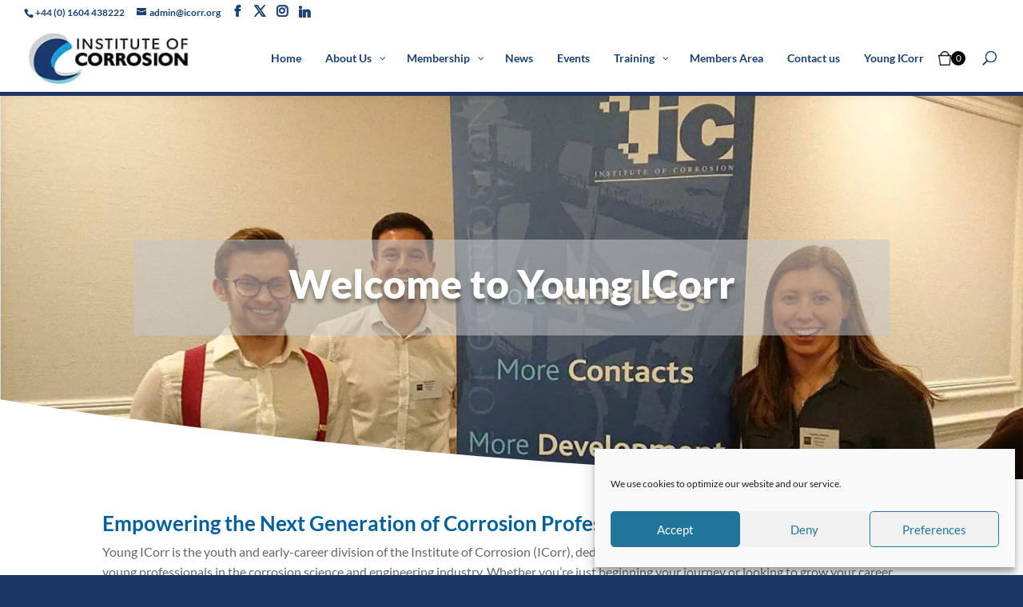

--- FILE ---
content_type: text/html; charset=utf-8
request_url: https://www.google.com/recaptcha/api2/anchor?ar=1&k=6Le0XwMqAAAAACW8CuehG_PUNvp_u1A66pgc6Xnn&co=aHR0cHM6Ly93d3cuaWNvcnIub3JnOjQ0Mw..&hl=en&v=N67nZn4AqZkNcbeMu4prBgzg&size=invisible&anchor-ms=20000&execute-ms=30000&cb=kno3bv4bkrm4
body_size: 48674
content:
<!DOCTYPE HTML><html dir="ltr" lang="en"><head><meta http-equiv="Content-Type" content="text/html; charset=UTF-8">
<meta http-equiv="X-UA-Compatible" content="IE=edge">
<title>reCAPTCHA</title>
<style type="text/css">
/* cyrillic-ext */
@font-face {
  font-family: 'Roboto';
  font-style: normal;
  font-weight: 400;
  font-stretch: 100%;
  src: url(//fonts.gstatic.com/s/roboto/v48/KFO7CnqEu92Fr1ME7kSn66aGLdTylUAMa3GUBHMdazTgWw.woff2) format('woff2');
  unicode-range: U+0460-052F, U+1C80-1C8A, U+20B4, U+2DE0-2DFF, U+A640-A69F, U+FE2E-FE2F;
}
/* cyrillic */
@font-face {
  font-family: 'Roboto';
  font-style: normal;
  font-weight: 400;
  font-stretch: 100%;
  src: url(//fonts.gstatic.com/s/roboto/v48/KFO7CnqEu92Fr1ME7kSn66aGLdTylUAMa3iUBHMdazTgWw.woff2) format('woff2');
  unicode-range: U+0301, U+0400-045F, U+0490-0491, U+04B0-04B1, U+2116;
}
/* greek-ext */
@font-face {
  font-family: 'Roboto';
  font-style: normal;
  font-weight: 400;
  font-stretch: 100%;
  src: url(//fonts.gstatic.com/s/roboto/v48/KFO7CnqEu92Fr1ME7kSn66aGLdTylUAMa3CUBHMdazTgWw.woff2) format('woff2');
  unicode-range: U+1F00-1FFF;
}
/* greek */
@font-face {
  font-family: 'Roboto';
  font-style: normal;
  font-weight: 400;
  font-stretch: 100%;
  src: url(//fonts.gstatic.com/s/roboto/v48/KFO7CnqEu92Fr1ME7kSn66aGLdTylUAMa3-UBHMdazTgWw.woff2) format('woff2');
  unicode-range: U+0370-0377, U+037A-037F, U+0384-038A, U+038C, U+038E-03A1, U+03A3-03FF;
}
/* math */
@font-face {
  font-family: 'Roboto';
  font-style: normal;
  font-weight: 400;
  font-stretch: 100%;
  src: url(//fonts.gstatic.com/s/roboto/v48/KFO7CnqEu92Fr1ME7kSn66aGLdTylUAMawCUBHMdazTgWw.woff2) format('woff2');
  unicode-range: U+0302-0303, U+0305, U+0307-0308, U+0310, U+0312, U+0315, U+031A, U+0326-0327, U+032C, U+032F-0330, U+0332-0333, U+0338, U+033A, U+0346, U+034D, U+0391-03A1, U+03A3-03A9, U+03B1-03C9, U+03D1, U+03D5-03D6, U+03F0-03F1, U+03F4-03F5, U+2016-2017, U+2034-2038, U+203C, U+2040, U+2043, U+2047, U+2050, U+2057, U+205F, U+2070-2071, U+2074-208E, U+2090-209C, U+20D0-20DC, U+20E1, U+20E5-20EF, U+2100-2112, U+2114-2115, U+2117-2121, U+2123-214F, U+2190, U+2192, U+2194-21AE, U+21B0-21E5, U+21F1-21F2, U+21F4-2211, U+2213-2214, U+2216-22FF, U+2308-230B, U+2310, U+2319, U+231C-2321, U+2336-237A, U+237C, U+2395, U+239B-23B7, U+23D0, U+23DC-23E1, U+2474-2475, U+25AF, U+25B3, U+25B7, U+25BD, U+25C1, U+25CA, U+25CC, U+25FB, U+266D-266F, U+27C0-27FF, U+2900-2AFF, U+2B0E-2B11, U+2B30-2B4C, U+2BFE, U+3030, U+FF5B, U+FF5D, U+1D400-1D7FF, U+1EE00-1EEFF;
}
/* symbols */
@font-face {
  font-family: 'Roboto';
  font-style: normal;
  font-weight: 400;
  font-stretch: 100%;
  src: url(//fonts.gstatic.com/s/roboto/v48/KFO7CnqEu92Fr1ME7kSn66aGLdTylUAMaxKUBHMdazTgWw.woff2) format('woff2');
  unicode-range: U+0001-000C, U+000E-001F, U+007F-009F, U+20DD-20E0, U+20E2-20E4, U+2150-218F, U+2190, U+2192, U+2194-2199, U+21AF, U+21E6-21F0, U+21F3, U+2218-2219, U+2299, U+22C4-22C6, U+2300-243F, U+2440-244A, U+2460-24FF, U+25A0-27BF, U+2800-28FF, U+2921-2922, U+2981, U+29BF, U+29EB, U+2B00-2BFF, U+4DC0-4DFF, U+FFF9-FFFB, U+10140-1018E, U+10190-1019C, U+101A0, U+101D0-101FD, U+102E0-102FB, U+10E60-10E7E, U+1D2C0-1D2D3, U+1D2E0-1D37F, U+1F000-1F0FF, U+1F100-1F1AD, U+1F1E6-1F1FF, U+1F30D-1F30F, U+1F315, U+1F31C, U+1F31E, U+1F320-1F32C, U+1F336, U+1F378, U+1F37D, U+1F382, U+1F393-1F39F, U+1F3A7-1F3A8, U+1F3AC-1F3AF, U+1F3C2, U+1F3C4-1F3C6, U+1F3CA-1F3CE, U+1F3D4-1F3E0, U+1F3ED, U+1F3F1-1F3F3, U+1F3F5-1F3F7, U+1F408, U+1F415, U+1F41F, U+1F426, U+1F43F, U+1F441-1F442, U+1F444, U+1F446-1F449, U+1F44C-1F44E, U+1F453, U+1F46A, U+1F47D, U+1F4A3, U+1F4B0, U+1F4B3, U+1F4B9, U+1F4BB, U+1F4BF, U+1F4C8-1F4CB, U+1F4D6, U+1F4DA, U+1F4DF, U+1F4E3-1F4E6, U+1F4EA-1F4ED, U+1F4F7, U+1F4F9-1F4FB, U+1F4FD-1F4FE, U+1F503, U+1F507-1F50B, U+1F50D, U+1F512-1F513, U+1F53E-1F54A, U+1F54F-1F5FA, U+1F610, U+1F650-1F67F, U+1F687, U+1F68D, U+1F691, U+1F694, U+1F698, U+1F6AD, U+1F6B2, U+1F6B9-1F6BA, U+1F6BC, U+1F6C6-1F6CF, U+1F6D3-1F6D7, U+1F6E0-1F6EA, U+1F6F0-1F6F3, U+1F6F7-1F6FC, U+1F700-1F7FF, U+1F800-1F80B, U+1F810-1F847, U+1F850-1F859, U+1F860-1F887, U+1F890-1F8AD, U+1F8B0-1F8BB, U+1F8C0-1F8C1, U+1F900-1F90B, U+1F93B, U+1F946, U+1F984, U+1F996, U+1F9E9, U+1FA00-1FA6F, U+1FA70-1FA7C, U+1FA80-1FA89, U+1FA8F-1FAC6, U+1FACE-1FADC, U+1FADF-1FAE9, U+1FAF0-1FAF8, U+1FB00-1FBFF;
}
/* vietnamese */
@font-face {
  font-family: 'Roboto';
  font-style: normal;
  font-weight: 400;
  font-stretch: 100%;
  src: url(//fonts.gstatic.com/s/roboto/v48/KFO7CnqEu92Fr1ME7kSn66aGLdTylUAMa3OUBHMdazTgWw.woff2) format('woff2');
  unicode-range: U+0102-0103, U+0110-0111, U+0128-0129, U+0168-0169, U+01A0-01A1, U+01AF-01B0, U+0300-0301, U+0303-0304, U+0308-0309, U+0323, U+0329, U+1EA0-1EF9, U+20AB;
}
/* latin-ext */
@font-face {
  font-family: 'Roboto';
  font-style: normal;
  font-weight: 400;
  font-stretch: 100%;
  src: url(//fonts.gstatic.com/s/roboto/v48/KFO7CnqEu92Fr1ME7kSn66aGLdTylUAMa3KUBHMdazTgWw.woff2) format('woff2');
  unicode-range: U+0100-02BA, U+02BD-02C5, U+02C7-02CC, U+02CE-02D7, U+02DD-02FF, U+0304, U+0308, U+0329, U+1D00-1DBF, U+1E00-1E9F, U+1EF2-1EFF, U+2020, U+20A0-20AB, U+20AD-20C0, U+2113, U+2C60-2C7F, U+A720-A7FF;
}
/* latin */
@font-face {
  font-family: 'Roboto';
  font-style: normal;
  font-weight: 400;
  font-stretch: 100%;
  src: url(//fonts.gstatic.com/s/roboto/v48/KFO7CnqEu92Fr1ME7kSn66aGLdTylUAMa3yUBHMdazQ.woff2) format('woff2');
  unicode-range: U+0000-00FF, U+0131, U+0152-0153, U+02BB-02BC, U+02C6, U+02DA, U+02DC, U+0304, U+0308, U+0329, U+2000-206F, U+20AC, U+2122, U+2191, U+2193, U+2212, U+2215, U+FEFF, U+FFFD;
}
/* cyrillic-ext */
@font-face {
  font-family: 'Roboto';
  font-style: normal;
  font-weight: 500;
  font-stretch: 100%;
  src: url(//fonts.gstatic.com/s/roboto/v48/KFO7CnqEu92Fr1ME7kSn66aGLdTylUAMa3GUBHMdazTgWw.woff2) format('woff2');
  unicode-range: U+0460-052F, U+1C80-1C8A, U+20B4, U+2DE0-2DFF, U+A640-A69F, U+FE2E-FE2F;
}
/* cyrillic */
@font-face {
  font-family: 'Roboto';
  font-style: normal;
  font-weight: 500;
  font-stretch: 100%;
  src: url(//fonts.gstatic.com/s/roboto/v48/KFO7CnqEu92Fr1ME7kSn66aGLdTylUAMa3iUBHMdazTgWw.woff2) format('woff2');
  unicode-range: U+0301, U+0400-045F, U+0490-0491, U+04B0-04B1, U+2116;
}
/* greek-ext */
@font-face {
  font-family: 'Roboto';
  font-style: normal;
  font-weight: 500;
  font-stretch: 100%;
  src: url(//fonts.gstatic.com/s/roboto/v48/KFO7CnqEu92Fr1ME7kSn66aGLdTylUAMa3CUBHMdazTgWw.woff2) format('woff2');
  unicode-range: U+1F00-1FFF;
}
/* greek */
@font-face {
  font-family: 'Roboto';
  font-style: normal;
  font-weight: 500;
  font-stretch: 100%;
  src: url(//fonts.gstatic.com/s/roboto/v48/KFO7CnqEu92Fr1ME7kSn66aGLdTylUAMa3-UBHMdazTgWw.woff2) format('woff2');
  unicode-range: U+0370-0377, U+037A-037F, U+0384-038A, U+038C, U+038E-03A1, U+03A3-03FF;
}
/* math */
@font-face {
  font-family: 'Roboto';
  font-style: normal;
  font-weight: 500;
  font-stretch: 100%;
  src: url(//fonts.gstatic.com/s/roboto/v48/KFO7CnqEu92Fr1ME7kSn66aGLdTylUAMawCUBHMdazTgWw.woff2) format('woff2');
  unicode-range: U+0302-0303, U+0305, U+0307-0308, U+0310, U+0312, U+0315, U+031A, U+0326-0327, U+032C, U+032F-0330, U+0332-0333, U+0338, U+033A, U+0346, U+034D, U+0391-03A1, U+03A3-03A9, U+03B1-03C9, U+03D1, U+03D5-03D6, U+03F0-03F1, U+03F4-03F5, U+2016-2017, U+2034-2038, U+203C, U+2040, U+2043, U+2047, U+2050, U+2057, U+205F, U+2070-2071, U+2074-208E, U+2090-209C, U+20D0-20DC, U+20E1, U+20E5-20EF, U+2100-2112, U+2114-2115, U+2117-2121, U+2123-214F, U+2190, U+2192, U+2194-21AE, U+21B0-21E5, U+21F1-21F2, U+21F4-2211, U+2213-2214, U+2216-22FF, U+2308-230B, U+2310, U+2319, U+231C-2321, U+2336-237A, U+237C, U+2395, U+239B-23B7, U+23D0, U+23DC-23E1, U+2474-2475, U+25AF, U+25B3, U+25B7, U+25BD, U+25C1, U+25CA, U+25CC, U+25FB, U+266D-266F, U+27C0-27FF, U+2900-2AFF, U+2B0E-2B11, U+2B30-2B4C, U+2BFE, U+3030, U+FF5B, U+FF5D, U+1D400-1D7FF, U+1EE00-1EEFF;
}
/* symbols */
@font-face {
  font-family: 'Roboto';
  font-style: normal;
  font-weight: 500;
  font-stretch: 100%;
  src: url(//fonts.gstatic.com/s/roboto/v48/KFO7CnqEu92Fr1ME7kSn66aGLdTylUAMaxKUBHMdazTgWw.woff2) format('woff2');
  unicode-range: U+0001-000C, U+000E-001F, U+007F-009F, U+20DD-20E0, U+20E2-20E4, U+2150-218F, U+2190, U+2192, U+2194-2199, U+21AF, U+21E6-21F0, U+21F3, U+2218-2219, U+2299, U+22C4-22C6, U+2300-243F, U+2440-244A, U+2460-24FF, U+25A0-27BF, U+2800-28FF, U+2921-2922, U+2981, U+29BF, U+29EB, U+2B00-2BFF, U+4DC0-4DFF, U+FFF9-FFFB, U+10140-1018E, U+10190-1019C, U+101A0, U+101D0-101FD, U+102E0-102FB, U+10E60-10E7E, U+1D2C0-1D2D3, U+1D2E0-1D37F, U+1F000-1F0FF, U+1F100-1F1AD, U+1F1E6-1F1FF, U+1F30D-1F30F, U+1F315, U+1F31C, U+1F31E, U+1F320-1F32C, U+1F336, U+1F378, U+1F37D, U+1F382, U+1F393-1F39F, U+1F3A7-1F3A8, U+1F3AC-1F3AF, U+1F3C2, U+1F3C4-1F3C6, U+1F3CA-1F3CE, U+1F3D4-1F3E0, U+1F3ED, U+1F3F1-1F3F3, U+1F3F5-1F3F7, U+1F408, U+1F415, U+1F41F, U+1F426, U+1F43F, U+1F441-1F442, U+1F444, U+1F446-1F449, U+1F44C-1F44E, U+1F453, U+1F46A, U+1F47D, U+1F4A3, U+1F4B0, U+1F4B3, U+1F4B9, U+1F4BB, U+1F4BF, U+1F4C8-1F4CB, U+1F4D6, U+1F4DA, U+1F4DF, U+1F4E3-1F4E6, U+1F4EA-1F4ED, U+1F4F7, U+1F4F9-1F4FB, U+1F4FD-1F4FE, U+1F503, U+1F507-1F50B, U+1F50D, U+1F512-1F513, U+1F53E-1F54A, U+1F54F-1F5FA, U+1F610, U+1F650-1F67F, U+1F687, U+1F68D, U+1F691, U+1F694, U+1F698, U+1F6AD, U+1F6B2, U+1F6B9-1F6BA, U+1F6BC, U+1F6C6-1F6CF, U+1F6D3-1F6D7, U+1F6E0-1F6EA, U+1F6F0-1F6F3, U+1F6F7-1F6FC, U+1F700-1F7FF, U+1F800-1F80B, U+1F810-1F847, U+1F850-1F859, U+1F860-1F887, U+1F890-1F8AD, U+1F8B0-1F8BB, U+1F8C0-1F8C1, U+1F900-1F90B, U+1F93B, U+1F946, U+1F984, U+1F996, U+1F9E9, U+1FA00-1FA6F, U+1FA70-1FA7C, U+1FA80-1FA89, U+1FA8F-1FAC6, U+1FACE-1FADC, U+1FADF-1FAE9, U+1FAF0-1FAF8, U+1FB00-1FBFF;
}
/* vietnamese */
@font-face {
  font-family: 'Roboto';
  font-style: normal;
  font-weight: 500;
  font-stretch: 100%;
  src: url(//fonts.gstatic.com/s/roboto/v48/KFO7CnqEu92Fr1ME7kSn66aGLdTylUAMa3OUBHMdazTgWw.woff2) format('woff2');
  unicode-range: U+0102-0103, U+0110-0111, U+0128-0129, U+0168-0169, U+01A0-01A1, U+01AF-01B0, U+0300-0301, U+0303-0304, U+0308-0309, U+0323, U+0329, U+1EA0-1EF9, U+20AB;
}
/* latin-ext */
@font-face {
  font-family: 'Roboto';
  font-style: normal;
  font-weight: 500;
  font-stretch: 100%;
  src: url(//fonts.gstatic.com/s/roboto/v48/KFO7CnqEu92Fr1ME7kSn66aGLdTylUAMa3KUBHMdazTgWw.woff2) format('woff2');
  unicode-range: U+0100-02BA, U+02BD-02C5, U+02C7-02CC, U+02CE-02D7, U+02DD-02FF, U+0304, U+0308, U+0329, U+1D00-1DBF, U+1E00-1E9F, U+1EF2-1EFF, U+2020, U+20A0-20AB, U+20AD-20C0, U+2113, U+2C60-2C7F, U+A720-A7FF;
}
/* latin */
@font-face {
  font-family: 'Roboto';
  font-style: normal;
  font-weight: 500;
  font-stretch: 100%;
  src: url(//fonts.gstatic.com/s/roboto/v48/KFO7CnqEu92Fr1ME7kSn66aGLdTylUAMa3yUBHMdazQ.woff2) format('woff2');
  unicode-range: U+0000-00FF, U+0131, U+0152-0153, U+02BB-02BC, U+02C6, U+02DA, U+02DC, U+0304, U+0308, U+0329, U+2000-206F, U+20AC, U+2122, U+2191, U+2193, U+2212, U+2215, U+FEFF, U+FFFD;
}
/* cyrillic-ext */
@font-face {
  font-family: 'Roboto';
  font-style: normal;
  font-weight: 900;
  font-stretch: 100%;
  src: url(//fonts.gstatic.com/s/roboto/v48/KFO7CnqEu92Fr1ME7kSn66aGLdTylUAMa3GUBHMdazTgWw.woff2) format('woff2');
  unicode-range: U+0460-052F, U+1C80-1C8A, U+20B4, U+2DE0-2DFF, U+A640-A69F, U+FE2E-FE2F;
}
/* cyrillic */
@font-face {
  font-family: 'Roboto';
  font-style: normal;
  font-weight: 900;
  font-stretch: 100%;
  src: url(//fonts.gstatic.com/s/roboto/v48/KFO7CnqEu92Fr1ME7kSn66aGLdTylUAMa3iUBHMdazTgWw.woff2) format('woff2');
  unicode-range: U+0301, U+0400-045F, U+0490-0491, U+04B0-04B1, U+2116;
}
/* greek-ext */
@font-face {
  font-family: 'Roboto';
  font-style: normal;
  font-weight: 900;
  font-stretch: 100%;
  src: url(//fonts.gstatic.com/s/roboto/v48/KFO7CnqEu92Fr1ME7kSn66aGLdTylUAMa3CUBHMdazTgWw.woff2) format('woff2');
  unicode-range: U+1F00-1FFF;
}
/* greek */
@font-face {
  font-family: 'Roboto';
  font-style: normal;
  font-weight: 900;
  font-stretch: 100%;
  src: url(//fonts.gstatic.com/s/roboto/v48/KFO7CnqEu92Fr1ME7kSn66aGLdTylUAMa3-UBHMdazTgWw.woff2) format('woff2');
  unicode-range: U+0370-0377, U+037A-037F, U+0384-038A, U+038C, U+038E-03A1, U+03A3-03FF;
}
/* math */
@font-face {
  font-family: 'Roboto';
  font-style: normal;
  font-weight: 900;
  font-stretch: 100%;
  src: url(//fonts.gstatic.com/s/roboto/v48/KFO7CnqEu92Fr1ME7kSn66aGLdTylUAMawCUBHMdazTgWw.woff2) format('woff2');
  unicode-range: U+0302-0303, U+0305, U+0307-0308, U+0310, U+0312, U+0315, U+031A, U+0326-0327, U+032C, U+032F-0330, U+0332-0333, U+0338, U+033A, U+0346, U+034D, U+0391-03A1, U+03A3-03A9, U+03B1-03C9, U+03D1, U+03D5-03D6, U+03F0-03F1, U+03F4-03F5, U+2016-2017, U+2034-2038, U+203C, U+2040, U+2043, U+2047, U+2050, U+2057, U+205F, U+2070-2071, U+2074-208E, U+2090-209C, U+20D0-20DC, U+20E1, U+20E5-20EF, U+2100-2112, U+2114-2115, U+2117-2121, U+2123-214F, U+2190, U+2192, U+2194-21AE, U+21B0-21E5, U+21F1-21F2, U+21F4-2211, U+2213-2214, U+2216-22FF, U+2308-230B, U+2310, U+2319, U+231C-2321, U+2336-237A, U+237C, U+2395, U+239B-23B7, U+23D0, U+23DC-23E1, U+2474-2475, U+25AF, U+25B3, U+25B7, U+25BD, U+25C1, U+25CA, U+25CC, U+25FB, U+266D-266F, U+27C0-27FF, U+2900-2AFF, U+2B0E-2B11, U+2B30-2B4C, U+2BFE, U+3030, U+FF5B, U+FF5D, U+1D400-1D7FF, U+1EE00-1EEFF;
}
/* symbols */
@font-face {
  font-family: 'Roboto';
  font-style: normal;
  font-weight: 900;
  font-stretch: 100%;
  src: url(//fonts.gstatic.com/s/roboto/v48/KFO7CnqEu92Fr1ME7kSn66aGLdTylUAMaxKUBHMdazTgWw.woff2) format('woff2');
  unicode-range: U+0001-000C, U+000E-001F, U+007F-009F, U+20DD-20E0, U+20E2-20E4, U+2150-218F, U+2190, U+2192, U+2194-2199, U+21AF, U+21E6-21F0, U+21F3, U+2218-2219, U+2299, U+22C4-22C6, U+2300-243F, U+2440-244A, U+2460-24FF, U+25A0-27BF, U+2800-28FF, U+2921-2922, U+2981, U+29BF, U+29EB, U+2B00-2BFF, U+4DC0-4DFF, U+FFF9-FFFB, U+10140-1018E, U+10190-1019C, U+101A0, U+101D0-101FD, U+102E0-102FB, U+10E60-10E7E, U+1D2C0-1D2D3, U+1D2E0-1D37F, U+1F000-1F0FF, U+1F100-1F1AD, U+1F1E6-1F1FF, U+1F30D-1F30F, U+1F315, U+1F31C, U+1F31E, U+1F320-1F32C, U+1F336, U+1F378, U+1F37D, U+1F382, U+1F393-1F39F, U+1F3A7-1F3A8, U+1F3AC-1F3AF, U+1F3C2, U+1F3C4-1F3C6, U+1F3CA-1F3CE, U+1F3D4-1F3E0, U+1F3ED, U+1F3F1-1F3F3, U+1F3F5-1F3F7, U+1F408, U+1F415, U+1F41F, U+1F426, U+1F43F, U+1F441-1F442, U+1F444, U+1F446-1F449, U+1F44C-1F44E, U+1F453, U+1F46A, U+1F47D, U+1F4A3, U+1F4B0, U+1F4B3, U+1F4B9, U+1F4BB, U+1F4BF, U+1F4C8-1F4CB, U+1F4D6, U+1F4DA, U+1F4DF, U+1F4E3-1F4E6, U+1F4EA-1F4ED, U+1F4F7, U+1F4F9-1F4FB, U+1F4FD-1F4FE, U+1F503, U+1F507-1F50B, U+1F50D, U+1F512-1F513, U+1F53E-1F54A, U+1F54F-1F5FA, U+1F610, U+1F650-1F67F, U+1F687, U+1F68D, U+1F691, U+1F694, U+1F698, U+1F6AD, U+1F6B2, U+1F6B9-1F6BA, U+1F6BC, U+1F6C6-1F6CF, U+1F6D3-1F6D7, U+1F6E0-1F6EA, U+1F6F0-1F6F3, U+1F6F7-1F6FC, U+1F700-1F7FF, U+1F800-1F80B, U+1F810-1F847, U+1F850-1F859, U+1F860-1F887, U+1F890-1F8AD, U+1F8B0-1F8BB, U+1F8C0-1F8C1, U+1F900-1F90B, U+1F93B, U+1F946, U+1F984, U+1F996, U+1F9E9, U+1FA00-1FA6F, U+1FA70-1FA7C, U+1FA80-1FA89, U+1FA8F-1FAC6, U+1FACE-1FADC, U+1FADF-1FAE9, U+1FAF0-1FAF8, U+1FB00-1FBFF;
}
/* vietnamese */
@font-face {
  font-family: 'Roboto';
  font-style: normal;
  font-weight: 900;
  font-stretch: 100%;
  src: url(//fonts.gstatic.com/s/roboto/v48/KFO7CnqEu92Fr1ME7kSn66aGLdTylUAMa3OUBHMdazTgWw.woff2) format('woff2');
  unicode-range: U+0102-0103, U+0110-0111, U+0128-0129, U+0168-0169, U+01A0-01A1, U+01AF-01B0, U+0300-0301, U+0303-0304, U+0308-0309, U+0323, U+0329, U+1EA0-1EF9, U+20AB;
}
/* latin-ext */
@font-face {
  font-family: 'Roboto';
  font-style: normal;
  font-weight: 900;
  font-stretch: 100%;
  src: url(//fonts.gstatic.com/s/roboto/v48/KFO7CnqEu92Fr1ME7kSn66aGLdTylUAMa3KUBHMdazTgWw.woff2) format('woff2');
  unicode-range: U+0100-02BA, U+02BD-02C5, U+02C7-02CC, U+02CE-02D7, U+02DD-02FF, U+0304, U+0308, U+0329, U+1D00-1DBF, U+1E00-1E9F, U+1EF2-1EFF, U+2020, U+20A0-20AB, U+20AD-20C0, U+2113, U+2C60-2C7F, U+A720-A7FF;
}
/* latin */
@font-face {
  font-family: 'Roboto';
  font-style: normal;
  font-weight: 900;
  font-stretch: 100%;
  src: url(//fonts.gstatic.com/s/roboto/v48/KFO7CnqEu92Fr1ME7kSn66aGLdTylUAMa3yUBHMdazQ.woff2) format('woff2');
  unicode-range: U+0000-00FF, U+0131, U+0152-0153, U+02BB-02BC, U+02C6, U+02DA, U+02DC, U+0304, U+0308, U+0329, U+2000-206F, U+20AC, U+2122, U+2191, U+2193, U+2212, U+2215, U+FEFF, U+FFFD;
}

</style>
<link rel="stylesheet" type="text/css" href="https://www.gstatic.com/recaptcha/releases/N67nZn4AqZkNcbeMu4prBgzg/styles__ltr.css">
<script nonce="kX4jGvCuuW4yM1aNxIGbEQ" type="text/javascript">window['__recaptcha_api'] = 'https://www.google.com/recaptcha/api2/';</script>
<script type="text/javascript" src="https://www.gstatic.com/recaptcha/releases/N67nZn4AqZkNcbeMu4prBgzg/recaptcha__en.js" nonce="kX4jGvCuuW4yM1aNxIGbEQ">
      
    </script></head>
<body><div id="rc-anchor-alert" class="rc-anchor-alert"></div>
<input type="hidden" id="recaptcha-token" value="[base64]">
<script type="text/javascript" nonce="kX4jGvCuuW4yM1aNxIGbEQ">
      recaptcha.anchor.Main.init("[\x22ainput\x22,[\x22bgdata\x22,\x22\x22,\[base64]/[base64]/[base64]/bC5sW25dLmNvbmNhdChTKTpsLmxbbl09SksoUyxsKTtlbHNle2lmKGwuSTcmJm4hPTI4MylyZXR1cm47bj09MzMzfHxuPT00MTB8fG49PTI0OHx8bj09NDEyfHxuPT0yMDF8fG49PTE3N3x8bj09MjczfHxuPT0xMjJ8fG49PTUxfHxuPT0yOTc/[base64]/[base64]/[base64]/[base64]/[base64]/MjU1Okc/[base64]/[base64]/bmV3IEVbVl0oTVswXSk6eT09Mj9uZXcgRVtWXShNWzBdLE1bMV0pOnk9PTM/bmV3IEVbVl0oTVswXSxNWzFdLE1bMl0pOnk9PTQ/[base64]/ZnVuY3Rpb24oKXtyZXR1cm4gdGhpcy5BaSt3aW5kb3cucGVyZm9ybWFuY2Uubm93KCl9OmZ1bmN0aW9uKCl7cmV0dXJuK25ldyBEYXRlfSxPKS5LcT0oTy5kcj1mdW5jdGlvbihuLGwsUyxHKXtpZigoUz1tVihTKT09PSJhcnJheSI/[base64]/[base64]\\u003d\x22,\[base64]\\u003d\x22,\x22w6nChsKAI07DpRJrWgPCpADDocKPwrXCuiXCmsKfw6fCg0XCkDLDl2szT8OnBH0wPUPDki9/cW4Mwr/CqcOkAFNqazfCiMO8wp8nOiwAVjbCtMOBwo3DiMKTw4TCoAPDhsORw4nCr2xmwojDksOOwoXCpsKpUGPDiMK/[base64]/[base64]/w6p1w6VkDsKqwrZVw7bDh1rDv0w3Xh9pwrrCt8KkeMO6XcOBVsOcw4vCk2zCokrCkMK3clEkQFvDiE9sOMKeLwBAJcK9CcKiSVsZEAYET8K1w5scw594w5/DucKsMMO9wokAw4rDmUtlw7V4UcKiwq4FZX89w742V8Oow4R3IsKHwrPDm8OVw7MywosswotxX3gUPcO9wrU2JcKqwoHDr8KOw5xBLsKpPQsFwoE9XMK3w4/DhjAhwqjDvnwDwqEywqzDuMOFwpTCsMKiw7DDhkhgwo3ChCIlIQrChMKkw5I+DE1/DXfChT3CqnJxwrNqwqbDn10JwoTCoxHDkmXChsK2WBjDtUDDqQsxRT/CssKgaXZUw7HDjW7DmhvDnUN3w5fDtcOgwrHDkAF5w7UjdsOyN8Ojw5PCvMO2X8KGc8OXwoPDjcK/NcOqKcOaG8OiwrzClsKLw40rwo3Dpy8Nw7B+wrAhw7Q7wp7DoxbDuhHDtcOwwqrCkF0VwrDDqMOZEXBvwq3DqXrChxbDnXvDvE1kwpMGw7ktw60hLA52FUJCPsO+OcO3wpkGw77CvUxjFxE/[base64]/CvMKewqIiw5FFKMKUXErCpsKcw7kcwpDCvVDCmlZhw4XDt0dFRcKgw6nCtW9lwqE9BsKyw6lVKgVkewRzXsKWSFMTfsOQwrAEfkViw5pYwq/[base64]/CnsO+VMKuEjzCsCJSwpTCl8OqwoXDosKoMBrCkmkHw5TCtcOCw6QmcAPCtQQRw4FLwpHDmSBAEMO6ZRzDqMKIw5gsQzlGXcKlwo4nw7rCocOuwpQnwrTDhjJtw4JAFMOlcsO+wrdow6bDgcKgwqXCnDhSKB7DlWFzM8Opwq/Do2N8EMOiD8Oswo7CgmQHNxjClcOnPwPDnDVjNsKfw43Dv8KTMEfDhV3DgsKkL8O1Xj3DlsOtbMOlwr7DjEdDwqDCosKZfMKoOMKUwrjCmCkMXB3Cjl7DtDFewrgfw4/CtMO3D8KTe8OBw5xoDzNtwrfCpMO8w5vCucOmwqw9HzVcDcOHNMKxwqR5XVBmwqcgwqDCgcOAw5ptwobCrBA9wrDCq3xIw4LCvcO0WkvCisKsw4Fow7/CpW/CvkDDqMOBwpBkwpLCkRzCicOzw5ECVsOASnTDkcKWw5pmJsKWIcK6wqZ8w64ELMOxwow4woQ/URvCqglOwqx1ImDDmxp2ODbDmhfCgVEGwoEfw4LDgkdeBMOGfsKnXTvCu8O2wozCpWR+wqjDu8OHG8O9BcKlfEc2woTDt8KtM8KxwrQ8wrsNw6LDgRvCpRQDYHQaaMOHw7M6MMOFw5/[base64]/DgXLDnVHDsCPDmcKcMmvDjhbCqSPDmzFGwrlZwqFmwprDlhUkworClFNqw5jCpT/CnE/[base64]/[base64]/OVZHwodwZ8KOwqAGK8OiwpcCwrfDoxbCvsOpD8KNb8KIQcKEc8KeGsOkwqoPQlHDlX7Dhj4gwqBKwrc/[base64]/wqs+CntVP8OHMW4MMi/Dl8Oua8Kfw4PDmsKYw4vCjSYYFMOVwoTChAIZNcOMw7gBHy/[base64]/PVoUEsKMDgHCscOow4gbIMO5wqYzOUU8w4PCo8KwwqPDv8OaIcKhw5t2XsK3wqDDnjjCg8KDNcK0wp01w6vDrgclRzTCoMK3PHRlOsOeIiZSGCbDoQDDoMOYw73Dt048YCQTDR/DjcOFUMKXORE5wp9TIcOPw7gzOsOCHMKzwoBeMCQnwoLCjsKfXSHDmcOFw6B6w6/CpMKtwr3DoBvDvsO/[base64]/VgvDusKLYsK3BcKCR1Z5JjgRCDDDucOCw5vCjEzCt8Kewp9qccObwr1+McKkVsOCEMO9HVLDpWnDjcKzCzDDpcKsAXsEVcKmdy9LUcKqPiHDo8Orw5YTw5PCqMK+wrUpwpATwo/DqlnDtGbCrsOYOcKvBUzCh8KTFkPCtMKaAMO4w4Blw5NlaW41w74iOlvDnMKkw4fCvkZXwqkFScKeM8KNasOFwp9ILXAtwqDCkcKiBMOjw6fCq8OcPBBceMKmw4HDgcKtw6zChMKeGWnCicO3w43DsEbCvwfCmxI2UT/DnMOBwo4dJcK4w7JDEMO0RMOKwrM2TnXCnjjCv2nDskzCicO1BDXDnChrw5/DrCnCscO1L2hPw7zCpsO5w4U/w4srEi9EKEVALsKQw6paw5w+w4/DlRlEw643w7VEwqA9wqbChMKZL8O9GjZoPsKvw5xzLsOYw43Ds8Oew5oYCMOgw7Y2DFlHTcOCOkfDrMKZw7Rpw7x0w77DocKtIsKMdlfDhcKywqkaGMOJdQB7NMK9SlAOEW9vMsKbdHjCgA/DgyVIDkLCg282wppVwqUBw7DCu8KHwoHCr8KmYMKxdEHDqlXDswIpIsKCA8KOZRQ7w4/DiyxgfcKyw49BwpYqwpNtw68Qwr3DpcO3ccOrdcOebGZCwpN3w7cGw7vDkCsEGXXDl2lkOH94w7xgOE0vwpMhYAPDqsKmHS8SLGcSw5LCmiRIUMK8w4kgw4fCkMOcCxMtw63DnCJ/[base64]/CtMKsMkDDp8KuJmR6VMK3w7nCmhLCs8Kjw4zCmSvCrBwAw5vDssOEUcOew57CvsK5w6vClXTDjSonJMOHU0XDnmLDi0MPGsKFAA4ewrFoKy9ZB8OtwpLDv8KYVcKpw67DvloFwrMfwqLChiTDqMOEwoJkwobDqwvCkyHDl1hXV8OhJ1/Cnw3DnznCgMO1w6Bxw5vCn8OSaRrDryIfw79CScKTNkjDugAHS3XDtcKTeE14woVyw49xwocfwoh2asKsC8Okw6oHwpE4KcKwbcOXwpEyw7nCvXJywoZPwr3Ch8K6w7LCsjd/[base64]/[base64]/CjlUoBApKwp93c8O7J1HCjMOWw70sZ8K2IMKcw4kowrhwwoRZw7XCisKDDSDCrRzDoMOTK8OAwrw0w5LDjsKGwqnDplbDhnnCn2BoFMK7wrUnwpsSw4xDZ8OmWsOjworDtsO/QAnCnF/DisOHw6vCqWPDsMKbwoJDwrJYwqEiwqV3fcOGbWrCi8OxVmpWJMOkwrZWfng1w4EqwrXDtGFfUMO2wqw6w4BTNsOLBMKwwr/DnMO+QFXCu2bCsWjDgMO6A8K7woBZPj/CqDzCiMOGwoDCtcKDw6bDrWnDqsOUw5rDrcOOwqnCqMO+FMKIelUuNyTDtcOSw4XDrhdBWwt5KcODJTgGwp7DhSDDsMKAwobCrcONwqPDuQHDpwwAw6fCrUfDlmE7w7nDj8KcecKMwoHDjsOOw79NwpJ6w5fDiF97w7gBw49rU8OSwqfDo8ORa8K4wrrChkrCtMO8wq/Dm8K6K2/DsMOYw5sZwoV1wqoNw4lCw5PDoUjDh8K9w4LDnsKlw4/Dn8OYw4tMwoPDlz/DuGkfwrXDiQPCmsKMJiJCSCvCokLDtC09Wn9Lw5PDhcKUw7zCrsKWccKfAyMPwoZ4w4YRwqrDssKDw7hIF8OzXUo6LsKjw50/w6gEPjRww601aMOIw7grw67Cp8O8w6A1w5zDjMOCasOVG8KPRMKmw7bDgsOXwrgfVBMYKkoyOsKhw63Ds8KDwqHCoMOOw7VOwoEZKDIucjDCsSxfw4AWOMOjwofDmxrDgcKbfjvCpMKBworCvMKHC8OQw5XDrcOAw5XCnnXCkn8Iwq3DjcOdw6AVwrwFwq/[base64]/[base64]/[base64]/ClcK5HDnChMO/elclw4/DkXLDg0bDsnwMwoVUwoAKw59qwrnCpjTCjS3Dkj5+w7o6w4Mnw4/DhcKMwpPCncO+LmbDo8OtXDUAw6xnwpZOwqRtw4BQGnBBw4/DqsODw4nDj8KHwoVNb0h+wqRZc1zDusOHw7LDscKOw7NawoxJPgt5Lg8uOFhEwp0SwrnCqMOBwrjDuQPCicKFw53Ci2hBwopTw4xsw73DnDjChcKkw6rCpMKqw4zCvBl/[base64]/VcKmwpDCmjM6DMKyNMKBFcK0wq4Dw7bDq1zCvC1Dw4JXUnPDpXpxQRDCi8Kpw7gLwqIVCsOpScKww47CiMK5HlrDncOZJMO/[base64]/DkcKTRQPCucO1ZEpPw7BqacKtw7cqw5B6WHsXw4fDuQPDvzPDpsOqHcORIzzDmyhpe8KAw6fCicOUwqbChx53JALDvl/CkcOmw6HDtg7ChQbCpMKpbgPDqErDs1DDhD/[base64]/CgMK3w5XDgTDDmMKzwqnDhiNuE1cDCljCo1HDpsO+w5puwqgiCMKPwqHCr8OEw5sOw5Bzw6MiwoNUwqNeC8OSGsKLVMONF8K+w5c3HsOmScObwr/DoS7CjcOLK1HCt8Oiw7dkwp5Ic2J+cBXDrUtKwpnCp8OAd3MJwo3Dmg/DozpXWMKWXQVbOiFaE8KaYw1KZMOEasOzaUfCkcKXOSLCi8KxwpoOXlvDpsO/wq/[base64]/wrciw50tGS7DmsOmw7XDgCUNwozCsAHDkcOlLmUDw4J0KcOFw6FYIsO3Q8Kjc8KawrHCocKHwrMND8KTw6kHCR/DkQwrNCXDswxYQMKKHsOsGCA2w5JpwpDDrcOeXcOow5zDjsOqV8Oua8OXX8KXwrDDsETDuAQnWDx/wpPCt8KMdsO9w5rCvsKBAHwnT1NnMsOrd3bDvcKoGm/[base64]/DnwzCnT1DXMOibsOew6EsCzQCOcKUwrfCizYZGcKRw6tvGcOoHMKGwpZpwrt+w7YOw7zDuEHChMO+YsKpM8O2A3zCpcKAwpJoKGrDsEt/w7Ziw4zDmVc3w7AXT1NMTx3ClQg3BsKJJsKUwrhya8OHw47CgsKCwqZ1OQTChMODw5XDj8KZYcKkVRZYbV0owqBaw4krwrshw6/DhSLDv8Kiw7cOw6VyWMOfaBvCrC8PwpbCisOewqvCgwzCgF5aUsKJZsKkCsOHdsK5I2HChi8hDy48WUXDkRl2wqzCj8OMacO9w60CSsKdMcK6L8KwDXRwHGdxJwLCsyAFwoUqwrnDpkspLMKPw67CpsOJG8KXwo9/Jx5UasOPwo7DhzbDvhjDl8K0bxESw7gxwqk0K8K+Um3DlMOyw5bDhi3CgEd6w5DDg0fDkBTCshtUw67DqMK8w7oAw7MkOsKtHD/DqMKlMMK/w47Diwsbw5zDu8KxAGoHRsK1ZztId8KeOWvDiMOOw5DDvmgTPQwsw5rCmMKZw4R0wrjCmlrCtQtcw7PCvVUUwrYPfBooa3bCnsKyw5/Ct8KJw7IrGjTCqCtjw41uDsKNdsK7wpPCozMLbWTCo2DDqVc6w6cswr3DvSV4QlRfKMK5w4dBw4tIwq8Ww7vDniHCrRPCjcKHwqLDsiEYTcKWw5XDvy8jSsOHw77DtsKww4/[base64]/[base64]/Ds1QAw7kLwqnCiUPDinxrdMKNwqMkwr8OXH3CpcOZDVzDokkPVcK5I1bDnFDCjWbDh1JEFcKCCMKXw6bDm8K5w4LDpcKecMKLw7LCsHXDn3jClHF7wr44w5ViwpQoJMKJw4vDs8OVKsKewp7CrnPDpcKTdsOHwrDCosOWw53Ch8K6w4lVwol3w6l5Rg/CvQ3DgVQMUMKJYsK7YcKkw6zDrAVsw6hYQAvCgzgiw4gSKDjDmsOWwpjDjcODwovCgldrw5/Ck8O3GsO2w61Ww4UbF8KHwotUPsKSw5/[base64]/Dt8Kwwp5MwrfDiG/CsGLDoMKtFsKzZEMsAMOFwplkwrLDg2/[base64]/DmEfCsMKkbgXCtg5vbjxrw6vCigjCl8Klw4XCiXhxwpR6wohJwpVhaV3DtyHDucK+w7nCr8KhbMKsZ1xGe2vDjMKXM0rDkXcKw5jCtlpywotrHWc7RwENw6PCv8KwDFY/wo/CoCB3w644w4XCl8OweinDicKBwpPCkjLCg0EGw4/CgsKkV8Kawp/CvsOEw7VDwrNKEcOrIMKsGsKawq7CscKjwq7Dh2XCqRLDlsOuUsKQw7TCpsKIXMOiw7oATzzChDDDgkB/wozClRFXwq/DrMO1CsOTXMOFNzvDo2nCi8OFNsKLwpJaw4vCqcKQwqvDsBsvOsO9DlnDnUjCunbCv0fDplkcwq8NO8Kww7/Dh8Kow7hXZk/DpVRGMAbDlMOgZ8KXJjVBwoo8XMOiKsOewqfCjcOTGCXCk8K4wpXDund4wq/CicKdMMKGV8OSQQPCq8OrXcO4TQQ/w5MRwrvCjcO0LcOZGsOcwoHCuC7Ch3osw4PDsQfDnRhiwq/[base64]/DvsKJw6fCgWXCgsKiQUo6wrvCmFlyEsO2wrLCpsO2McOVL8O7wqrDgRVBRH/[base64]/CmGjDksOQGmbDp2fDjcOrVMK3FMKLwoTCmHgiwrgIwpVAVcKsw5BTwpjDh0fDvsKDH1DCvik4R8OjASXDtAsjOFhGRcK4wrLCocO/woF9E0bCgMKCSiBWw5UhCB7Dq2HClMKdYsKjRsOXbsKXw5vCrFfDkH/CvsKiw6VqwpJUJMK8woDChgvDnhnDg3XCuEnDmhPDg2bDkggNdHXDjAo8Oj9zMMO+ZBTDl8O9wr3DusKRw4F2w4sXw53DkUvCikFDaMKUNClvfAXCs8KgEjvDo8KKw67DqisEEQDCi8OqwqZcWsKtwqYrwoEaOsOQYS4lE8OrwqhyQSA/wpYcPcKwwo51woMmL8OycknDssOPw4MMwpLCg8OKCMKSwpdIU8ORVljDo2fCtGbCmRxdw44YUCtIPBPDviUucMOTwpVBw7zCmcOFwrfCv3gZMMOZbMO4RjxeJcO3w5wUwprCtnZywrYsw4lrwrLCnBF9Ow14McKmwrPDlQzCmcKxwp7Dmy/CgTnDqkEGwr3DozlGw63DhihaXMOjJGYWGsKNWsKANCrDnsKtMMO1w4nDjcKYG01Vw7FwMA9ww44Dw5fCgsOPw5jDlQ/[base64]/[base64]/DncO6w71DdMKRZcKkwrQ7ZxHChFnDk30ywo1RMhDCoMKOw7fDmBE1BAtTwohEwog8wqFVP3HDmnjDp1VHwqN9w709w4siw43DjG7CgcK0wofDuMOxbzE8w4zDvw3DtsKLwp/[base64]/[base64]/ChMK2wrouYsO1eGNSwrvDicOWw5nCvV/DizhXwqbDo1k2wqVPw4bCrMK9PTXDgsKYw5pQwoTDmDclbEnCn3XDtMOww4bCtcKGS8Kvw6prCcKfwrbCoMOoSDvDuEnDt0JkwpLCmSLCmsK8GB1bO2fCocOXQMO4XlrChQjCjMKxwoVPwoPCnRXCvEJtw6rCpEXCpjPDjcOBbMKAw5LCglcPLkLDinQ/[base64]/DrCvCkTk1XEFXHzDDgBYpwrXDkMOWJjdUPMKQwqhgacKgw6bDvRQ9UE1EUMORTsKSwovCh8OrwrQVwrHDpDnDpsKZwrMOw4g0w44gQmLDl241w6HCmnzDgcKUd8Kewocfwr/DvMKcIsOUUsK6wqdAVFTCsDZ3KsK4csO9HMKBwpQyL3PCscOJYcKQw5vDl8O1wpYRJSMxw6XCisKDZsONwoA0bQfCpF/Cs8O9RMKtDV8rwr7DhMKjw6E+GsOjwrdqDMOBw4dnJ8Kgw6FnWcKMZS8qwrBEw4LChsKhwozCg8KWSMOYwp/Cs3Fww5PCsl7Cs8K8esK3EcOjwpAmCcKjHMKRw7M1f8Ohw5TDrMK4b10uwrJUC8OIwpBlw6Vnwq7Dv0TCmEjCi8K6wpPCp8OQwr7CqiDCjsKXw43CvcOHNsOiVU49IwhDaV3DhnQgw6fDpVrChsORdi0ObcKRdjnDuD/[base64]/CgcOXwoBVw4/CtsKRCG/[base64]/Di1DDuExbDD/[base64]/[base64]/w4k3CcOYwrJoFCDCiRLDiMOhwqpTwr1fAcKJLBPDkAkra8K/[base64]/CklZJb8KPe8OBJ8KZw7BAw5w4wonCmMOew5bCugkIR2nDrsKaw7Yxw4MCMwvDtx/DhcO5CyLDpcK1wp3CgsKiw6vCqzoJUGU/w4Nawr7DtMKJwopbNMOCw5PCnCNuwqjCrXfDjifDq8KVw58CwpwHQVR6woJtAsKcwrYjWF3ChBPCqFJUw6Rtwqw8PmTDuUfDosKxw5pAE8OFwq3ClMOadztHw7g5MjA8w5YNYMKNw6VawqVLwqgldsKGKMKywphASDJjBG/CoBZ0MU7DlMKzVsK/LMOJFcODW24Wwp0GdznDiXjCpMOLwovDpcOqwppIOmjDkMO/CVfDnzhrOl1dYsKHH8KxbcKLw5rDqxrCg8Oew4HDmmEFLwh/w4rDlcKyAsOZaMK7w5oTwqHCqcKyJ8KiwpUIw5TDmggGNBxRw73DtUwbGcOUw6IswpzCn8O1VClPAsO0CC7ChGLDnMO1TMKpawLDo8Ozw6HDiBXCnsK9dRQCwq8oWCfCgiRDwrx7eMKYwox/[base64]/w4zDg3EHw6/CkwrCtmpvw5YdMMORKn/CjsOGwrDDoMOtacKtWMKRG2khw7dqwoInDsOTw63Dn2/DigpyHMK0EMKbwobCtsKOwoTChsOEwrPCoMKAeMOgPhhvB8K5MS3Dq8O+w7UTRTJPCnHDq8Orw6XDo24ew5Rhw5NRawrCnMKww4nCuMKdw7xZLsK5woDDulnDgcK8BzYFwrDDtkwkRMO4wrMYwqIkccK2OFpkfGJfw7RbwpXCigADw7/Ch8K/MTzDjsO7w7/[base64]/C17CmcOxe8OYfMKIw51nw4rCnALCp8KrasOjeMOpwoV5c8K5w6sAw4XDo8OKLkg+SsO9w5w8fcO+flzDp8OtwrB2Y8OEw6TCnSTCsS8QwpAGwo1jX8Koc8KEOyTDh3Bfb8KGwq3DkMOCw4/DusKpwoTDmm/[base64]/DoGPCt8OiasKBw7Fmw6/DkcOyIsKfWD4vVsKHADgqa8O4JsONbcKtCsKBwpbDtXfChcKAw7TCiHHDv3pkKR/[base64]/Di8OLwpQhUEbCusOvYAZnwrvDrMKTwpt5w53DtxsTw780w7B0b1XDqjwiw73Ch8KsL8Kfw6AGGAV1eDnDscKYVHXCksOpOHQMwqXCoVhqw4zDosOmcMOTw4PCjcO8SmsCNsO2wpoXDsOUUHUMFcOlw4DCq8Ovw6rChcKmHsKAwrQ4HsKwwr/[base64]/[base64]/KzbCscOxEh7CqUszwoLCsSnDi1oNw7lBTcKNEG5zwrHChcKJw6jDlsKaw7jDq3lpa8KCw4zCv8KaNUpfwobDq2FVw6fDs2N1w7TDkMOyC2TDvU/[base64]/CWJ/NMKWw4nCsh9mI1HDtcKuQFvDrcKvw7Y3wpzCghHCg3rCklzCl2/Ct8O3ZcKaWcOhP8OhDsKxOnsdw4AHwoFeZ8OtZ8OyLSMHwrbClcKFwobDkjZ2wqMrwpTCvMOywpYVUMOcw6vCkRnCtUjDsMKcw6pdTMKmwoAnw5fDj8KAwoPCuVfCpB4HdsO8wrx5C8OaE8KSFWgzQy9mw6DCr8KCd2UOCsOZwpYHw5gUw6xNZQNDGm5TUMKLN8OCw6/DrsOewrTCn2LCoMOqNsKnHMKfMsKtw4jCmMOIw73CpSnCqgw/f3NyUk3DtMKdRsOwIMK8fcKmwrA/LmRqVHbDmwrCq1cPwq/DmWU/W8KPwqTDucKBwpxpw4J2woTDs8OJwoPCmsOIOcK+w6DDlcKQwpozcnLCvsKqw67CrcO2KWjCs8O/wqXDh8KoDSTDukwEw7MMNMKmwp7CgiRrw61+aMOmLycGUk47wq/DmltwKMOjUsKMBGUDUUJhcMOFwqrCpMKfbcKuAQJzRV3CojkaXCzCq8KRwq3CmV/DnlPDn8O4wpzCrQzDqx3CjMONOMOwFMOQwprCj8OKD8KXIMO4w6vChWnCoxjCnUUYwpDClMOWAyF3worDiDBdw6EAw6tMwrtcFHUXwo8sw5pldQBRU2/DvDfCmMOAb2RgwoM4G1fCs3Enf8KIGsOmw63Cny/CusOtwr/CgMO6d8OhSifDgStKw5vDuWLDosOxw4ARw5bDm8K+NwfDtUoFwozDqyZpfR3DtcOdwokfw4XChBtHB8Kkw6Rmwr7CiMKhw6vDrVIIw4/CncKHwqF0wolTAsO5w4HCiMKlIMO2NcKzwr/[base64]/PhrCusO/w7YdGE1lJcK8w4vCvRPDiytKWwPDhMKHw5nCusOCQcOcw7DCqCg0w5Zje3geMHnDj8OLUsKBw6Rqw7HChhHDmSDDqEZPUsKGRigUaEd5SMKkdsOkw7rCjHjCnMKIw7gcwpHDujDCjcONQcOwXsOICmwfLX4iwqMSM0XDsMKRd2gzw7nDlH1HGcOFfE/DuEjDqWc0HcOuPjTDocOIwoXCrFY/[base64]/DmsKnw6U1wpjDr8OlecOiEsOSw6VWw6kZwpU/SkXDucOWZcOEwooQw79Cwoc8bwVdw4hYw4NXEMOfJm1Fwp7DmcOaw57DhsK1TyzDoCHDqgLDkXfCi8KMHsOwLAnDmcOiNcKZw5ZaOCPCh37DpwDCjS4+wq/[base64]/[base64]/DvMK1wod3w6PCkMOswrLCjERsS2Y4wokRwrTCoCUfw6Y9w4cIw5HDk8OWYMKdNsONw4/CrMKUwqrCo3smw5TCqcOVVSwaN8OBDCvDojvCrQDCgcKQcsOpw5fDj8OSclDDoMKFwqw6LcK/w4nDnFbCmsKgKFDDvzbCiCfDnmzDiMOmw5gKw6/CrhrCpkVfwpoCw4JwCcK2fsOew5xZwopTwonCsH3DvWkVw4/DnwXCrU3DtRcvw4PDlMO8w5txbS/DhxTCisOkw5YSw5XDn8Kvw5PDhULCnMObwpvDp8Ouw7IOOR7Cq0HDlwADGEHDokYEw7I8w4XCp0DCvGzCiMKawoDCiTMswq/Cn8K+wqM/XcO1wqxONVbDjUAjScKMw7ANw6bCs8O6wr7DvMOyDQDDvsKXwqPChQTDoMKgGMKEw7DCmMKcwpzCthAVC8Khb3Jyw5Zewqh+wrUxw7FMw5PDtEYoKcKmwrA2w7pXN3UnwoDDuR/DmcKaw63DpGXDmcObw53DncOuS2xHMGFgEmEQNsObw7jDssKIw5hvB0sIGMKuwpkSRU/[base64]/DuiN0RA3DiMOSwrFsNsOvwoTDm3DDicOWXzDCgRNhwr/CjsKawrktwroKFsKCF2UMdcKqwr1Sb8OHacKgwqLCpcOvwqzDuitTZcKWa8K2TSnCsmdUwow0wogCRsOHwr/CgR3ChWxoU8KmRcK8w7wSGXNCNCcyS8KrwoHCihfDqcKtwpLCoTAuDxYbQTtsw70Kw6LDg0Z5wpDDryfCqVHDl8O2BcO+J8KDwqFcexvDhsKuDGvDkMOCwr/DlRPDr1Q7wq7CrAslwpnDuUXDtcOzw5BawrLDk8Obw4RqwpoLwq9VwrcfEcKYMsOAEmvDt8KYI3gPIsKowpcrwrDDrmXCqUMqw5/Cq8Omwot4AsK9GnjDlsOrEcOyYS3CpnjDsMKbTQ52HXzDtcKHXR/CvsO3w7nDrzLDozPDtsKxwo52EiUEK8OVUVcFw595w7YwX8OJw5cfZGTDpsKEw5nDqMKcfsOAwohPQTfDlV3CgsOmZMONw73DgcKCwr7CvMOswpvCiHd3wroPZG3CuztUZkHDviHCrsKKw6/DgU8Twpdew5kcwpgbVcKhFcOTEQHDg8Ksw6FCCSVQQsO8KBgPesKWwopjMcO2AcO5Z8K4UiXDq2BuH8OEw7IDwq3Dl8Kuwo3DscOSTC0Iw7RCe8OBwrrDs8K3AcOdAMKUw5J/[base64]/CucOTw4HCiAQDM1dxMsKTLH/Co8KbwrtCVMKwV3kMLMKqWsOjwqkfAj8vdMOsHWnDlB/Dm8K0w6nCsMKkYcOdwqdUw6LDjMKUGjnDr8KobMO+bzhcdcKhCXXCtQcfw67DgBjDlWDCvXnDljbDmGQ7wo/DgEnDtcOXIDs6CMKOwpJuwqA6w4rDgAMLw75hK8O/UDXCssONMsO9WnjCkDHDoCgRGDlSXMOBOsOmw6sdw4VtFsOUwp7Dl0svIHLCucKbw5VTPcOPGE3DicOWwpjDicKtwrBCwqhmRGZeLVjClArCkWHDlW7DlsKuecKiTMO7Bi/[base64]/DpigBWMOPwoLCqj4Xw5Z8w443UcOaw77CsTssaxYcN8KCfsOVwogGQcOYYm3CkcKvNMOfTMOswpknEcOuJMKswplBbQbDvjzDk1k7w5Bce3zDmcKVQcKEwpo9WcK/[base64]/DgsO7IEtXXcKsYW/DtMOYWsKRwq7CpMKfG1DCkMKYXQ3CrcKjwrPCisOowoxpYMKCwohrOj/Cr3fCnwPCvcKWW8OtCsKaI0Jiw7jDngVJw5DDtSp0BcKaw64pWWM6w5bCj8K4H8OsdBpRUmbDr8K9w5h6wp/DjWjCkEPCmwbDuEd3wqLDrMOXw4ovIMOOw5fCvsKZw6sQXMK+w4/Ci8K/TcOqQ8OGw7NhOHhAwrHDpVbDkMOKf8O3w4JJwo5dEMO1NMO/w7Ukw6AmFBbDnDwtw4PDjwJWw6A4A3zCtsKtwpLDp0bCuGo2U8OwX3/DuMKbw4HDs8O+wofCk3UmEcKMwp8RIQPCs8O0wrgIbCUrw7fDjMKlS8O0wpgGZi7DrsK6wp47w7ZvVcKDw4DCvcKEwoLDqcODQlzDozxwDFLCgWl9VXA/ZcOOw5MJSMKCbMKHZMOgw4QYScK1wrweFsKae8KZdwU5w7PChMOoS8K/WmIsXMKwOsOswqzChGQhSBExw7xOwrrDksKIw4EtJMO8NsOhw7Mfwo/CmMOywrNeZsKKIsOJHi/[base64]/ChAfCt8OkwqQ1wp4/cH91XcO1wo03L1YJwrHCuj54w5bDm8O0KT1Jw79kwo/DtMOsRcOpwrTDqDxbw4XDrsKkF13Cn8Orw6PDvThcFUpUwoN4LMKZCX3CtD3Cs8KCDMKXXsK+woDDhR/[base64]/fzbCuMKVw6/CszPChcKFw5zCp8O9MsOXfzlTacKAGzxQwpZcw4bDjQlvwopEw4dHRgHDjcKIwqNCGcKWw4/[base64]/woUpwrlMwr7DgnrDgm7CoVl6w47ChMORwqbDuVHCpMO7w5TDu3PCohrDrQ3Dn8KYRWrDi0HDlMOQwpDDhsK8dMO6GMKnBsORQsOQw4LCrMKPwrvCqGsLFRcOZn9KfMKlB8Ogw7/DrcKxwq5bwrHDlU4bJMK2YXJRYcOnW0wMw5ojwqhlHMK4Y8KkAsKlZ8OeE8KLw7kyVXzDmMO/w6gRQcKuwoZqw5PCoEbCusOUwpHCjMKlw4vDoMOsw7kNw4h3esOww4VsdgzCuMOeJsKUwoMXwrvCrmjCt8Krw5DCpg/[base64]/DtMK8GcOLfCPCh8OOwrrDtMKcwpZ1UcOGwrfCiBjDsMKPwozDssOSScOwwonCksOnQcKYwq3DiMKgQsOYwowxG8Kywo7DksOPZ8OgVsOQBjTCtEgQw7wtw7XCrcKFRMKFwrbDtAtawqbCt8OqwpRvR2jCjMOqc8KewpDCik/DrCFuwpMAwoggw7c4BhDCinsqwpfCr8KUXsKxG27ChsKXwqUzwq7CuAFtwopVPiXCqHXCnhhiwqwfwrxdw7dXdkzCrsK/[base64]/T2fDjsKNw6zCqMKSHSVZw6/DtsOjEFHCv8OvwoXDosO4w7bCicO+w55Nw7zChMKQNsOMcsKBAgnDrg7CkcKPcHLCgMKTwoPCsMOLUXEMPUcDw7VDwrFLw45RwqFUDG/Ct2LDiRvCvD42c8O7DyEhwqU0wpjDtDrCl8KrwqhqTcOkfCbDm0TCkMKyTg/ChW3Cv0YrX8OaBXl5ag/CisObw5AHwp4AVsOswoPCrmfDhMO6w4kvwqLCglXDuxIkTRPCkWFOU8K8a8KFJcOLLsO1O8OZFEXDhsKiM8OUw7rDiMKgCMKHw71KJGLCp1fDpXrCi8OYw5thKmvCnArDnwVSwqFzw49xw5EAVk9YwpgjFcOqwopbwrpLQm/CjcKewqzCmMOhwqVBQEbDuE8uA8K+GcOSwpFVw6nCt8OHKMO3w7HDh0DCoC/[base64]/w63Di0zCisK+Q8KcO0JRFyITRT1iw653fMORL8Opw4nDusKbw63DpnLDrcKzD1rCll/CvMOgwoFrEhoywohSw6Vvw4nCl8OGw5nDm8K3eMO1LWZew5QrwqFzwrw/w6zDncO5Xw3DssKjQnvCqRjDngfDgsO1w7jDo8KcWcKxFMO9w5UsbMOMOcKPwpA2ciTCsG/[base64]/CjMKkw61hDk3CjsO7wpdBecOAcVjDvcO+ECzCvwMmLMOZRX/DrxdLJcOUCMK7SMOyZjAlACoww5/[base64]/[base64]/Cs2kKE8OmPMKgw7XCnC0UAVvDlDgLVcO7IsOvw51AB0TCicOjJiBvQB9WfT5ICsOPYmjDvQ3CqUhwwrvCi316w6ABwoHCqGrCjTF5MjzDu8ONem7Dhmcpw5PDuQXChsOFc8OjMhlJw7/DklXCt0xewqTCksOkJsOLE8OowobDvcKsd05cMEXCkcOsBRfDucKdU8KuC8KMawHDuFwqwozDnXzChgHDpGcXwr/[base64]/CucONwrZ2FMK/bwx1w6EswpsfKcOCNSYfw60rDcKSSMO5WQjCg2NODMODNkDDmAdeAcOcN8Ozwp1QMcKjcMOwKsKaw4UJZFMjUDzDtxfCgizDrFgwUADDlMO3w6vCoMOALg/DpxvCqcKGwq/DsnHChMKIw7RzQlzCgE9ZJX/[base64]/wpRRw5HCvBEiw7jDgVQkQMKQXGbDt0fCjH7DshnDiMO5w68qGcO3VsOnDMKtOsOGwovDkcKaw5Ncwopkw4B8D2zDimLDvsKnOMOaw4sow5bDuHbDr8OlA2U3OcKXBsKUejHCnsOjJWdcFsOCw4NLKBrCn3Jnwqw4U8KeH3Ylw6/CiFHDlMOVwpNwVcO5woXCkjMmw4JJAcOFD0HCu0fDuQJXYz3DqcOuw5PCiWMyeU5NHcKzwr12wr1Ow7PCtTcxIhHDkyLDt8KQGQ3DoMOjwqQEw7ABwpgvwr5DGsK1dmoZWMK8wrPDt0w6w7jDosOCwol3b8K5IsOLw6IhwrLCjwfCvcKtw5PDhcOwwox/w5PDi8OmcF1yw73Cj8K7w7gCS8O0ZwsCw4gFd3PDqMOiw7hAesOGWiF3w5/CgXQmVGxiGsO9wqLDrh9uw7ohYcKZfcOjwp/DpWHClyLCsMO+UMONbDnCuMKSwpnCoVVIwqIPw7QTCsK4woIjcg7DpHsAamBpTsKcw6bDtxlKD0IVw7bDtsK+Q8KMw5rDhlLDsl/[base64]\x22],null,[\x22conf\x22,null,\x226Le0XwMqAAAAACW8CuehG_PUNvp_u1A66pgc6Xnn\x22,0,null,null,null,1,[21,125,63,73,95,87,41,43,42,83,102,105,109,121],[7059694,114],0,null,null,null,null,0,null,0,null,700,1,null,0,\[base64]/76lBhn6iwkZoQoZnOKMAhnM8xEZ\x22,0,0,null,null,1,null,0,0,null,null,null,0],\x22https://www.icorr.org:443\x22,null,[3,1,1],null,null,null,1,3600,[\x22https://www.google.com/intl/en/policies/privacy/\x22,\x22https://www.google.com/intl/en/policies/terms/\x22],\x223/XDuyyLZDPad4WcPdECtOuA9TBe8RUXiP9qq4aV3u0\\u003d\x22,1,0,null,1,1770096773705,0,0,[197,162],null,[4,158],\x22RC-eKgL1G9247djAg\x22,null,null,null,null,null,\x220dAFcWeA4-n1a6IA6Gtwz_IHcJ3lOFejo6MaV5HV4E4lil0lAtiT_kceZEHR7PXuPGChG4QWNAPyzeGco0vrkcjVVJuASm-tE87Q\x22,1770179573699]");
    </script></body></html>

--- FILE ---
content_type: text/css; charset=utf-8
request_url: https://www.icorr.org/wp-content/plugins/dante-integration/assets/di-cart-menu.css?ver=6.9
body_size: 954
content:
/* li.vi-wcaio-menu-cart {
    font-size: 100%;
    max-width: 100%;
    height: auto;
    display: flex;
    flex-wrap: wrap;
    justify-content: center;
    align-items: center
} */


/* -------------------------------- */

li.di-menu-cart.di_cart-mini.menu-item .di__mini-cart-wrap {
    background-color: #ffffff;
    box-shadow: 0 0 30px 0 rgb(0 0 0 / 10%);
    height: auto;
    line-height: normal;
    position: absolute;
    right: 0;
    top: 100%;
    width: 450px;
    z-index: 9;
    opacity: 0;
    visibility: hidden;
    -webkit-transition: all 0.6s ease-in-out;
    transition: all 0.6s ease-in-out;
}

li.di-menu-cart.di_cart-mini.menu-item:hover .di__mini-cart-wrap {
    opacity: 1;
    visibility: visible;
    -webkit-transition: all 0.6s ease-in-out;
    transition: all 0.6s ease-in-out;
}

.di_shopping_cart.di__mini-cart,
table.di-mini-cart.cart_list {
    margin-bottom: 0;
}

td.di_mini-cart-btn {
    text-align: right;
}

p.di_m0 {
    margin: 0px;
}

tr.di-mini-cart-item h6 {
    font-size: 16px;
    margin-bottom: 5px;
    /* 2022-06-01 css */
}

li.di-menu-cart.di_cart-mini.menu-item td.di_mini-cart-btn a {
    padding: 10px 20px;
    display: inline-block;
    color: #FFFFFF;
    line-height: normal;
}

td.di_mini-cart-btn a:hover {
    background: #e0dddd;
    color: #000;
    border: unset;
    cursor: pointer;
}

.di_mini-cart-empty {
    padding: 20px;
}

table.di-mini-cart.cart_list {
    background-color: transparent;
    width: 100%;
    margin-bottom: 0;
    font-size: .9em;
    border-spacing: 0;
    border-collapse: collapse;
}

table.di-mini-cart.cart_list td,
table.di-mini-cart.cart_list th {
    padding: 15px;
    line-height: 1.5;
    vertical-align: middle;
    border: 1px solid #ccc;
}

table.di-mini-cart.cart_list tbody>tr:nth-child(odd)>td,
table.di-mini-cart.cart_list tbody>tr:nth-child(odd)>th {
    background-color: #f7f7f7;
}

#top-menu .di_mini-cart-btn a {
    display: inline-block;
    color: #FFFFFF;
}


/* 2022-05-24 css start */

li.di-menu-cart.di_cart-mini.menu-item span.di-menu-cart-text {
    line-height: 1;
}

li.di-menu-cart.di_cart-mini.menu-item span.di-text-wrap {
    line-height: 1;
}

li.di-menu-cart.di_cart-mini.menu-item span.di-menu-cart-text-wrap {
    line-height: 18px;
    display: inline-block;
    height: 18px;
    width: 18px;
    text-align: center;
    border-radius: 100%;
    background-color: #000000;
    color: #FFFFFF;
    font-size: 12px;
}

.di_cart-mini a.di-menu-cart-nav-wrap {
    display: flex !important;
    align-items: center;
    gap: 6px;
}

.di_cart-mini a.di-menu-cart-nav-wrap .di-menu-cart-icon {
    line-height: normal;
}

.di_cart-mini a.di-menu-cart-nav-wrap .di-menu-cart-icon img {
    display: block;
}

.di-mini-cart-item .amount {
    width: 100%;
    text-align: center;
    display: block;
}


/* 2022-06-01 css start */

.di-mini-cart-total,
.di-mini-cart-total-txt {
    text-align: center;
    display: block;
}


/* 2022-06-01 css End */

@media (max-width: 991px) {
    li.di-menu-cart.di_cart-mini.menu-item .di__mini-cart-wrap {
        left: 0;
        right: auto;
        width: 300px;
    }
}


/* 2022-05-20 css start */

@media(max-width:991px) {
    li.di-menu-cart.di_cart-mini.menu-item .di__mini-cart-wrap {
        visibility: visible;
        display: none;
    }
    li.di-menu-cart.di_cart-mini.menu-item:hover .di__mini-cart-wrap {
        display: block;
        left: inherit;
        right: 0;
    }
}


/* 30-08-2022 */

.di-cart-item {
    position: absolute;
    top: 100%;
    right: 0;
    min-width: 350px;
    opacity: 1;
    display: none;
}

.di-cart-item.cart-item {
    display: block;
}

.di-custom-menu-cart {
    position: relative;
    display: inline-block;
}

.di-custom-menu-cart:hover .di-menu-cart-content-wrap {
    opacity: 1;
    display: block;
}

.di-custom-menu-cart span.di-menu-cart-text {
    line-height: 18px;
    display: inline-block;
    height: 18px;
    width: 18px;
    text-align: center;
    border-radius: 100%;
    background-color: #000000;
    color: #FFFFFF;
    font-size: 12px;
}

tr.di-mini-cart-item {
    background: #ffffff;
}

.di-cart-item.add {
    right: auto;
    left: 0;
}


/* 31-08-2022 */

li.di-menu-cart.di_cart-mini.menu-item .di__mini-cart-wrap {
    background-color: #ffffff;
    box-shadow: 0 0 32px 0 rgb(0 0 0 / 8%);
    height: auto;
    line-height: normal;
    position: absolute;
    right: 0;
    top: calc(100% + 15px);
    width: 450px;
    z-index: 9;
    opacity: 0;
    visibility: hidden;
    -webkit-transition: all 0.6s ease-in-out;
    transition: all 0.6s ease-in-out;
    border-radius: 10px;
}

.di-menu-cart {
    position: relative;
}

.di__mini-cart {
    background-color: #ffffff;
    box-shadow: 0 0 30px 0 rgb(0 0 0 / 10%);
}

--- FILE ---
content_type: application/javascript; charset=utf-8
request_url: https://www.icorr.org/wp-content/plugins/dante-integration/assets/di-scripts.js?ver=1.0.0
body_size: 2940
content:
(function($) {
    var di_integration_user_js = {
        __init: function() {
            jQuery(window).on('load', this.di_load_page_content);
            jQuery(window).on('resize', this.di_dante_menu_cart_sc);
            jQuery('body').on('click', '.api-book-now.di_book-schedule', this.di_on_click_qty_change);
            jQuery('body').on('click', '.di_qty-cart', this.di_updateScheduleQuantity);
            jQuery('body').on('click', '.di_acc__title', this.di_accordion_content);
            jQuery('body').on('click', 'button.di_tablinks', this.di_tab_content);
			jQuery('body').on('click', '.chk-multiple-schedule', this.di_chk_multiple_schedule);
			jQuery('body').on('click', '.multiple-schedule-book-button .api-book-now.multiple-schedule', this.di_on_click_schedule_multiple);
			jQuery('body').on('submit', '#course_filter', this.di_filter_schedule_course);
			jQuery('body').on('click', '#course_filter #reset', this.di_reset_schedule_course);
			jQuery('body').on('click', '.course_pagignation', this.di_pagignation_schedule_course);
			
        },
        di_load_page_content: function(e) {

			di_integration_user_js.initializeCalendarNavigation();
			di_integration_user_js.initializeJSuitesCalendar();
			//
			
            jQuery('button.di_tablinks:first-child').trigger('click');
            jQuery('div.di_acc__card:first-child .di_acc__title').trigger('click');

            di_integration_user_js.di_dante_menu_cart_sc();

        },
		
		loadCalendarData: function (DateFilter,SectionId){

			jQuery('.di_overlay-loader').show();
			var formData = jQuery('#course_filter').serialize();
			
			$.ajax({
				url: di_custom_script.ajax_url, // AJAX URL
				type: 'POST',
				data: {
					action: 'fetch_calendar_data', // Action hook
					sectionid: SectionId,
					form_data: formData,
					datefilter: DateFilter, // Pass the selected date
					security: di_custom_script.nonce // Security nonce
				},
				success: function(response) {
					jQuery('.di_overlay-loader').hide();
					jQuery('.dantewp .course-list-table.schedules').replaceWith(response.data);
					di_integration_user_js.initializeCalendarNavigation();
					di_integration_user_js.initializeJSuitesCalendar();
				},
				error: function() {
					jQuery('.di_overlay-loader').hide();
					jQuery('.dantewp .course-list-table.schedules').html('Error loading data.');
				}
			});
		},
		
		initializeCalendarNavigation: function(){

			jQuery(document).off('click', '.di_month-filter .calendar_prev');
			jQuery(document).off('click', '.di_month-filter .calendar_next');

			// Handle prev month click
			jQuery(document).on('click', '.di_month-filter .calendar_prev', function(e) {
				e.preventDefault();

				// Get the necessary data attributes from the clicked element
				var prevDateFilter = jQuery(this).attr('data-filter');
				var SectionId = jQuery(this).attr('data-sectionid');

				// Call the function to load the calendar data via AJAX
				di_integration_user_js.loadCalendarData(prevDateFilter, SectionId);
			});

			// Handle next month click
			jQuery(document).on('click', '.di_month-filter .calendar_next', function(e) {
				e.preventDefault();

				// Get the necessary data attributes from the clicked element
				var nextDateFilter = jQuery(this).attr('data-filter');
				var SectionId = jQuery(this).attr('data-sectionid');

				// Call the function to load the calendar data via AJAX
				di_integration_user_js.loadCalendarData(nextDateFilter, SectionId);
			});
		},
		
		initializeJSuitesCalendar: function(){
			if (typeof jSuites !== 'undefined') {
				if (jQuery('.di__calendar-filter').length > 0) {
					jQuery('.di__calendar-filter').each(function(i, v) {
						var current_date = jQuery('.di__calendar-filter').attr('data-activedate');
						var cal_filter = jSuites.calendar(document.getElementById(jQuery(v).attr('id')), {
							type: 'year-month-picker',
							format: 'YYYY-M',
							validRange: [((new Date).getFullYear() - 2) + '-01-01', ((new Date).getFullYear() + 2) + '-12-31'],
							value: current_date,
							onchange: function(element, value, previousValue) {

								var SectionId = jQuery(element).attr('data-sectionid');
								var scrollType = jQuery(element).attr('data-scrolltype');
								var activedate = jQuery(element).attr('data-activedate');
								var currentlink = jQuery(element).attr('data-currentlink');

								if (scrollType == '') {
									scrollType = '';
								}
								var FilterDate = jQuery('.di__calendar-filter').val();

								if (activedate.toString() != value.toString()) {
									var DateFilter = (value.toString()).substring(0, 7);
									var get_sectionid = jQuery('input[name=sectionid]').val();
									di_integration_user_js.loadCalendarData(DateFilter, get_sectionid);
									//var redirectUrl = currentlink + '?di_date-filter=' + (value.toString()).substring(0, 7) +'&change_month=yes' + scrollType;
									//window.location.replace(redirectUrl);
								}
							}
						});
					});
				}
			}
		},
		
		di_filter_schedule_course: function(e) {
			e.preventDefault();
			var formData = $(this).serialize();
			var dateFilter = jQuery('#current_calendar_date').val();
			
			jQuery('.di_overlay-loader').show();
			// Send the form data to WordPress via AJAX
			$.ajax({
				url: di_custom_script.ajax_url, // WordPress AJAX handler URL
				type: 'POST',
				data: {
					action: 'filter_course_data',
					datefilter: dateFilter,
					form_data: formData,
					security: di_custom_script.nonce
				},
				success: function(response) {
					jQuery('.di_overlay-loader').hide();
					if (response.data && response.data.trim() !== "") {
						// Update the DOM with the filtered courses
						jQuery('.dantewp .course-list-table.schedules').replaceWith(response.data);
					}
					di_integration_user_js.initializeJSuitesCalendar();
				},
				error: function(xhr, status, error) {
					jQuery('.di_overlay-loader').hide();
					console.log('AJAX Error: ' + error);
				}
			});
		},

		di_reset_schedule_course: function(e) {
			e.preventDefault();

			jQuery('.di_overlay-loader').show();
			jQuery('#course_filter').find('input[type="text"], select').val('');
			var SectionId = jQuery('input[name=sectionid]').val();
			// Send the form data to WordPress via AJAX
			$.ajax({
				url: di_custom_script.ajax_url, // WordPress AJAX handler URL
				type: 'POST',
				data: {
					action: 'reset_course_data',
					sectionid: SectionId,
					security: di_custom_script.nonce
				},
				success: function(response) {
					jQuery('.di_overlay-loader').hide();
					if (response.data && response.data.trim() !== "") {
						// Update the DOM with the filtered courses
						jQuery('.dantewp .course-list-table.schedules').replaceWith(response.data);
					}
				},
				error: function(xhr, status, error) {
					jQuery('.di_overlay-loader').hide();
					console.log('AJAX Error: ' + error);
				}
			});
		},

		di_pagignation_schedule_course: function(e) {
			e.preventDefault();
			jQuery('.di_overlay-loader').show();
			var SectionId = jQuery(this).attr('data-sectionid');
			var dataPage = jQuery(this).attr('data-page');
			var formData = jQuery('#course_filter').serialize();

			$.ajax({
				url: di_custom_script.ajax_url, // WordPress AJAX handler URL
				type: 'POST',
				data: {
					action: 'filter_course_pagignation',
					SectionId: SectionId,
					dataPage: dataPage,
					form_data: formData,
					security: di_custom_script.nonce
				},
				success: function(response) {
					jQuery('.di_overlay-loader').hide();
					if (response.data && response.data.trim() !== "") {
						// Update the DOM with the filtered courses
						jQuery('.dantewp .course-list-table.schedules').replaceWith(response.data);
					}
				},
				error: function(xhr, status, error) {
					jQuery('.di_overlay-loader').hide();
					console.log('AJAX Error: ' + error);
				}
			});
		},

        // ------ Book Now to redirect cart page -------
        di_on_click_qty_change: function() {
            jQuery(this).parents('.course-list-table').find(".di_overlay-loader").fadeIn(300);

            var id = jQuery(this).attr('id');
            var qty = jQuery(this).parents('tr').find('.api-qty').val();
            var cart_url = jQuery(this).parents('div.course-list-table').find('.di_book-now-page').val();

            if (qty == undefined || qty == 0) {
                qty = 1;
            }
            jQuery(this).parents('.course-list-table').find(".di_overlay-loader").fadeOut(300);
            if (dante.addToCart(1, id, qty)) {
                window.location.href = cart_url;
            }
        },
        di_updateScheduleQuantity: function(e) {
			e.preventDefault();
            var type_id = parseInt(jQuery(this).data('cid'));
            var type_qty = parseInt(jQuery(this).data('val'));
            var qty = parseInt(jQuery('.api-qty.' + type_id).val());
            var max_qty = parseInt(jQuery('.api-qty.' + type_id).attr('max'));

            if (type_qty == 1) {
                qty = qty + 1;
            } else {
                if (qty != 1) {
                    qty = qty - 1;
                }
            }

            if (max_qty >= qty) {
                jQuery('.api-qty.' + type_id).val(qty);
            }
        },
        di_accordion_content: function(e) {
            var dropDown = jQuery(this).closest('.di_acc__card').find('.di_acc__panel');
            jQuery(this).closest('.di_acc').find('.di_acc__panel').not(dropDown).slideUp();

            if (jQuery(this).hasClass('active')) {
                jQuery(this).removeClass('active');
            } else {
                jQuery(this).closest('.di_acc').find('.di_acc__title.active').removeClass('active');
                jQuery(this).addClass('active');
            }

            dropDown.stop(false, true).slideToggle();
            e.preventDefault();
        },
        di_tab_content: function(e) {
            var showcontentid = jQuery(this).attr('id');
            jQuery('.di_tabcontent').hide();

            jQuery('button.di_tablinks').removeClass('active');

            jQuery(this).addClass('active');
            jQuery('.' + showcontentid).show();
        },

        di_dante_menu_cart_sc: function() {
            var a = jQuery('#di-cart').each(function() {
                var xPosition = jQuery(this).position().left;
                var elemWidth = jQuery(".di-cart-item").width();
                if (xPosition <= elemWidth) {
                    jQuery(".di-cart-item").addClass("add");
                } else {
                    jQuery(".di-cart-item").removeClass("add");
                };
            });
        },

		// ------ Multiple Scheduel with Book Button redirect cart page -------
		di_chk_multiple_schedule: function() {
			var val = [];
			jQuery(".multiple-schedule-book").addClass("show");
			jQuery('input[type=checkbox]:checked').each(function(i){
				val[i] = $(this).val();
				//console.log(jQuery(this).val());
			});
			jQuery(".schedule-book-count span").text(val.length);
			if(val.length == 0){
				jQuery(".multiple-schedule-book").removeClass("show");
			}
		},
        di_on_click_schedule_multiple: function() {
            jQuery(this).parents('.course-list-table').find(".di_overlay-loader").fadeIn(300);

			var val = [];
			jQuery('input[type=checkbox]:checked').each(function(i){
				//val[i] = $(this).val();
				console.log(jQuery(this).val());
				dante.addToCart(1, jQuery(this).val(), 1);
			});
            //var id = jQuery(this).attr('id');
            //var qty = jQuery(this).parents('tr').find('.api-qty').val();
            var cart_url = jQuery(this).parents('div.course-list-table').find('.di_book-now-page').val();
			window.location.href = cart_url;
            /*if (qty == undefined || qty == 0) {
                qty = 1;
            }
            jQuery(this).parents('.course-list-table').find(".di_overlay-loader").fadeOut(300);
            if (dante.addToCart(1, id, qty)) {
                window.location.href = cart_url;
            }*/
        },
    };

    // jQuery('.di_tooltip').each(function () {
    //     jQuery(this).mouseover(function (e) {
    //         var objectHeight = jQuery(this).find('.di_tooltiptext').innerHeight() + 30;
    //         var x = e.clientX;
    //         var y = e.clientY - objectHeight;
    //         jQuery(this).find('.di_tooltiptext').css({ 'left': x, 'top': y });
    //     }).mouseout(function (e) {
    //         jQuery(this).find('.di_tooltiptext').css({ 'left': 0, 'top': 0 });
    //     });
    // });

	/* Disable course search name autocomplete */
	
	if(jQuery(".courses_list").length > 0){
		var myArray = jQuery(".courses_list").data("courses");
		//console.log(myArray);
		//var jsonString = JSON.parse(myArray);
		jQuery("#course_search").autocomplete({
			source: jQuery.map(myArray, function(item) {
				return item.name;
			}),
			select: function(event, ui) {
				var selectecItem = myArray.filter(function(value) {
					return value.name == ui.item.value;
				});
				//alert("OriginId: " + selectecItem[0].url + ", OriginName: " + selectecItem[0].name);
				location.href = selectecItem[0].url;
			},
			minLength: 2,
			delay: 100
		});
	}

    di_integration_user_js.__init();
})(jQuery);